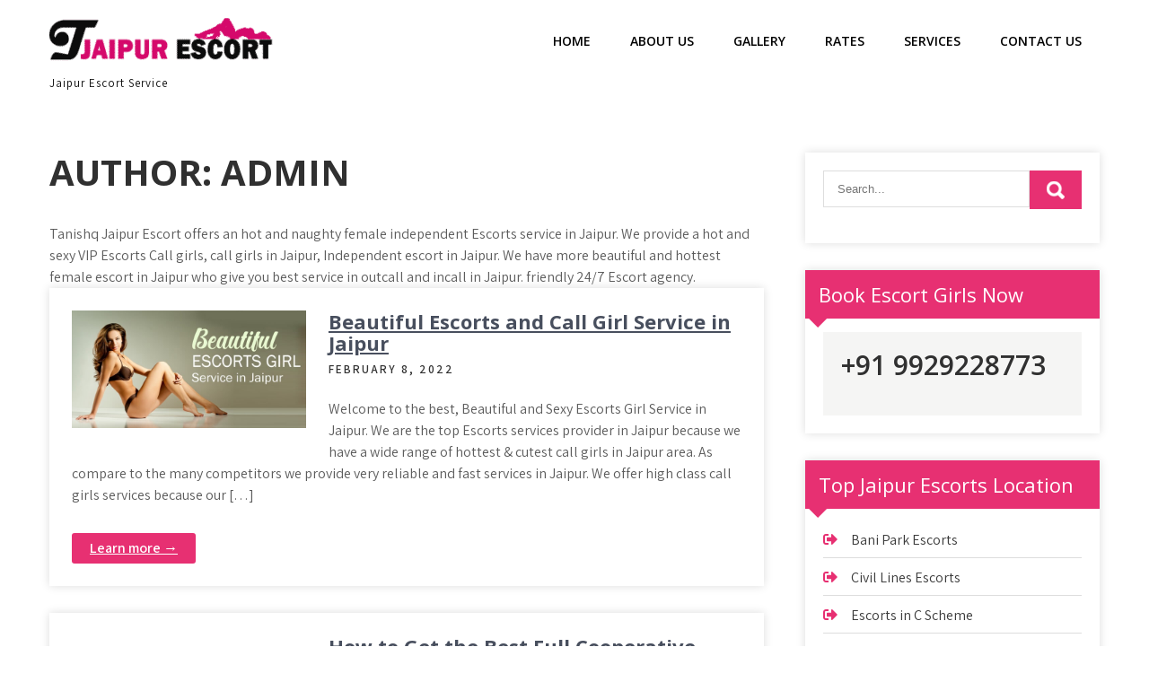

--- FILE ---
content_type: text/html; charset=UTF-8
request_url: https://www.tanishqjaipurescort.com/author/admin/
body_size: 10879
content:
<!DOCTYPE html>
<html lang="en-US">
<head>
<meta charset="UTF-8">
<meta name="viewport" content="width=device-width, initial-scale=1">
<link rel="profile" href="http://gmpg.org/xfn/11">
<meta name='robots' content='index, follow, max-image-preview:large, max-snippet:-1, max-video-preview:-1' />

	<!-- This site is optimized with the Yoast SEO plugin v19.6.1 - https://yoast.com/wordpress/plugins/seo/ -->
	<title>admin, Author at</title>
	<link rel="canonical" href="https://www.tanishqjaipurescort.com/author/admin/" />
	<meta property="og:locale" content="en_US" />
	<meta property="og:type" content="profile" />
	<meta property="og:title" content="admin, Author at" />
	<meta property="og:url" content="https://www.tanishqjaipurescort.com/author/admin/" />
	<meta property="og:image" content="https://secure.gravatar.com/avatar/dddcc4e35c56fdf68cc394d25c0f9a54?s=500&d=mm&r=g" />
	<meta name="twitter:card" content="summary_large_image" />
	<script type="application/ld+json" class="yoast-schema-graph">{"@context":"https://schema.org","@graph":[{"@type":"ProfilePage","@id":"https://www.tanishqjaipurescort.com/author/admin/","url":"https://www.tanishqjaipurescort.com/author/admin/","name":"admin, Author at","isPartOf":{"@id":"https://www.tanishqjaipurescort.com/#website"},"primaryImageOfPage":{"@id":"https://www.tanishqjaipurescort.com/author/admin/#primaryimage"},"image":{"@id":"https://www.tanishqjaipurescort.com/author/admin/#primaryimage"},"thumbnailUrl":"https://www.tanishqjaipurescort.com/wp-content/uploads/2022/02/escorts-girl-service-jaipur.jpg","breadcrumb":{"@id":"https://www.tanishqjaipurescort.com/author/admin/#breadcrumb"},"inLanguage":"en-US","potentialAction":[{"@type":"ReadAction","target":["https://www.tanishqjaipurescort.com/author/admin/"]}]},{"@type":"ImageObject","inLanguage":"en-US","@id":"https://www.tanishqjaipurescort.com/author/admin/#primaryimage","url":"https://www.tanishqjaipurescort.com/wp-content/uploads/2022/02/escorts-girl-service-jaipur.jpg","contentUrl":"https://www.tanishqjaipurescort.com/wp-content/uploads/2022/02/escorts-girl-service-jaipur.jpg","width":696,"height":350,"caption":"Escorts Service in Jaipur"},{"@type":"BreadcrumbList","@id":"https://www.tanishqjaipurescort.com/author/admin/#breadcrumb","itemListElement":[{"@type":"ListItem","position":1,"name":"Home","item":"https://www.tanishqjaipurescort.com/"},{"@type":"ListItem","position":2,"name":"Archives for admin"}]},{"@type":"WebSite","@id":"https://www.tanishqjaipurescort.com/#website","url":"https://www.tanishqjaipurescort.com/","name":"","description":"Jaipur Escort Service","potentialAction":[{"@type":"SearchAction","target":{"@type":"EntryPoint","urlTemplate":"https://www.tanishqjaipurescort.com/?s={search_term_string}"},"query-input":"required name=search_term_string"}],"inLanguage":"en-US"},{"@type":"Person","@id":"https://www.tanishqjaipurescort.com/#/schema/person/4ae3034454a5270562be03e6ec8827fc","name":"admin","image":{"@type":"ImageObject","inLanguage":"en-US","@id":"https://www.tanishqjaipurescort.com/#/schema/person/image/","url":"https://secure.gravatar.com/avatar/f83ca0195dd33a3b1c6950a3ad048af1be904cb7ccd46b2d360954ef85ebc011?s=96&d=mm&r=g","contentUrl":"https://secure.gravatar.com/avatar/f83ca0195dd33a3b1c6950a3ad048af1be904cb7ccd46b2d360954ef85ebc011?s=96&d=mm&r=g","caption":"admin"},"description":"Tanishq Jaipur Escort offers an hot and naughty female independent Escorts service in Jaipur. We provide a hot and sexy VIP Escorts Call girls, call girls in Jaipur, Independent escort in Jaipur. We have more beautiful and hottest female escort in Jaipur who give you best service in outcall and incall in Jaipur. friendly 24/7 Escort agency.","sameAs":["https://www.tanishqjaipurescort.com","https://www.facebook.com/tanvispajaipur/","https://www.instagram.com/tanishq_jaipur_models/","https://www.pinterest.com/TanishqJaipurServices/","https://twitter.com/https://twitter.com/tanishqjaipure1"],"mainEntityOfPage":{"@id":"https://www.tanishqjaipurescort.com/author/admin/"}}]}</script>
	<!-- / Yoast SEO plugin. -->


<link rel='dns-prefetch' href='//fonts.googleapis.com' />
<link rel="alternate" type="application/rss+xml" title=" &raquo; Feed" href="https://www.tanishqjaipurescort.com/feed/" />
<link rel="alternate" type="application/rss+xml" title=" &raquo; Comments Feed" href="https://www.tanishqjaipurescort.com/comments/feed/" />
<link rel="alternate" type="application/rss+xml" title=" &raquo; Posts by admin Feed" href="https://www.tanishqjaipurescort.com/author/admin/feed/" />
<style id='wp-img-auto-sizes-contain-inline-css' type='text/css'>
img:is([sizes=auto i],[sizes^="auto," i]){contain-intrinsic-size:3000px 1500px}
/*# sourceURL=wp-img-auto-sizes-contain-inline-css */
</style>
<style id='wp-emoji-styles-inline-css' type='text/css'>

	img.wp-smiley, img.emoji {
		display: inline !important;
		border: none !important;
		box-shadow: none !important;
		height: 1em !important;
		width: 1em !important;
		margin: 0 0.07em !important;
		vertical-align: -0.1em !important;
		background: none !important;
		padding: 0 !important;
	}
/*# sourceURL=wp-emoji-styles-inline-css */
</style>
<link rel='stylesheet' id='wp-block-library-css' href='https://www.tanishqjaipurescort.com/wp-includes/css/dist/block-library/style.min.css?ver=6.9' type='text/css' media='all' />
<style id='wp-block-heading-inline-css' type='text/css'>
h1:where(.wp-block-heading).has-background,h2:where(.wp-block-heading).has-background,h3:where(.wp-block-heading).has-background,h4:where(.wp-block-heading).has-background,h5:where(.wp-block-heading).has-background,h6:where(.wp-block-heading).has-background{padding:1.25em 2.375em}h1.has-text-align-left[style*=writing-mode]:where([style*=vertical-lr]),h1.has-text-align-right[style*=writing-mode]:where([style*=vertical-rl]),h2.has-text-align-left[style*=writing-mode]:where([style*=vertical-lr]),h2.has-text-align-right[style*=writing-mode]:where([style*=vertical-rl]),h3.has-text-align-left[style*=writing-mode]:where([style*=vertical-lr]),h3.has-text-align-right[style*=writing-mode]:where([style*=vertical-rl]),h4.has-text-align-left[style*=writing-mode]:where([style*=vertical-lr]),h4.has-text-align-right[style*=writing-mode]:where([style*=vertical-rl]),h5.has-text-align-left[style*=writing-mode]:where([style*=vertical-lr]),h5.has-text-align-right[style*=writing-mode]:where([style*=vertical-rl]),h6.has-text-align-left[style*=writing-mode]:where([style*=vertical-lr]),h6.has-text-align-right[style*=writing-mode]:where([style*=vertical-rl]){rotate:180deg}
/*# sourceURL=https://www.tanishqjaipurescort.com/wp-includes/blocks/heading/style.min.css */
</style>
<style id='wp-block-paragraph-inline-css' type='text/css'>
.is-small-text{font-size:.875em}.is-regular-text{font-size:1em}.is-large-text{font-size:2.25em}.is-larger-text{font-size:3em}.has-drop-cap:not(:focus):first-letter{float:left;font-size:8.4em;font-style:normal;font-weight:100;line-height:.68;margin:.05em .1em 0 0;text-transform:uppercase}body.rtl .has-drop-cap:not(:focus):first-letter{float:none;margin-left:.1em}p.has-drop-cap.has-background{overflow:hidden}:root :where(p.has-background){padding:1.25em 2.375em}:where(p.has-text-color:not(.has-link-color)) a{color:inherit}p.has-text-align-left[style*="writing-mode:vertical-lr"],p.has-text-align-right[style*="writing-mode:vertical-rl"]{rotate:180deg}
/*# sourceURL=https://www.tanishqjaipurescort.com/wp-includes/blocks/paragraph/style.min.css */
</style>
<style id='global-styles-inline-css' type='text/css'>
:root{--wp--preset--aspect-ratio--square: 1;--wp--preset--aspect-ratio--4-3: 4/3;--wp--preset--aspect-ratio--3-4: 3/4;--wp--preset--aspect-ratio--3-2: 3/2;--wp--preset--aspect-ratio--2-3: 2/3;--wp--preset--aspect-ratio--16-9: 16/9;--wp--preset--aspect-ratio--9-16: 9/16;--wp--preset--color--black: #000000;--wp--preset--color--cyan-bluish-gray: #abb8c3;--wp--preset--color--white: #ffffff;--wp--preset--color--pale-pink: #f78da7;--wp--preset--color--vivid-red: #cf2e2e;--wp--preset--color--luminous-vivid-orange: #ff6900;--wp--preset--color--luminous-vivid-amber: #fcb900;--wp--preset--color--light-green-cyan: #7bdcb5;--wp--preset--color--vivid-green-cyan: #00d084;--wp--preset--color--pale-cyan-blue: #8ed1fc;--wp--preset--color--vivid-cyan-blue: #0693e3;--wp--preset--color--vivid-purple: #9b51e0;--wp--preset--gradient--vivid-cyan-blue-to-vivid-purple: linear-gradient(135deg,rgb(6,147,227) 0%,rgb(155,81,224) 100%);--wp--preset--gradient--light-green-cyan-to-vivid-green-cyan: linear-gradient(135deg,rgb(122,220,180) 0%,rgb(0,208,130) 100%);--wp--preset--gradient--luminous-vivid-amber-to-luminous-vivid-orange: linear-gradient(135deg,rgb(252,185,0) 0%,rgb(255,105,0) 100%);--wp--preset--gradient--luminous-vivid-orange-to-vivid-red: linear-gradient(135deg,rgb(255,105,0) 0%,rgb(207,46,46) 100%);--wp--preset--gradient--very-light-gray-to-cyan-bluish-gray: linear-gradient(135deg,rgb(238,238,238) 0%,rgb(169,184,195) 100%);--wp--preset--gradient--cool-to-warm-spectrum: linear-gradient(135deg,rgb(74,234,220) 0%,rgb(151,120,209) 20%,rgb(207,42,186) 40%,rgb(238,44,130) 60%,rgb(251,105,98) 80%,rgb(254,248,76) 100%);--wp--preset--gradient--blush-light-purple: linear-gradient(135deg,rgb(255,206,236) 0%,rgb(152,150,240) 100%);--wp--preset--gradient--blush-bordeaux: linear-gradient(135deg,rgb(254,205,165) 0%,rgb(254,45,45) 50%,rgb(107,0,62) 100%);--wp--preset--gradient--luminous-dusk: linear-gradient(135deg,rgb(255,203,112) 0%,rgb(199,81,192) 50%,rgb(65,88,208) 100%);--wp--preset--gradient--pale-ocean: linear-gradient(135deg,rgb(255,245,203) 0%,rgb(182,227,212) 50%,rgb(51,167,181) 100%);--wp--preset--gradient--electric-grass: linear-gradient(135deg,rgb(202,248,128) 0%,rgb(113,206,126) 100%);--wp--preset--gradient--midnight: linear-gradient(135deg,rgb(2,3,129) 0%,rgb(40,116,252) 100%);--wp--preset--font-size--small: 13px;--wp--preset--font-size--medium: 20px;--wp--preset--font-size--large: 36px;--wp--preset--font-size--x-large: 42px;--wp--preset--spacing--20: 0.44rem;--wp--preset--spacing--30: 0.67rem;--wp--preset--spacing--40: 1rem;--wp--preset--spacing--50: 1.5rem;--wp--preset--spacing--60: 2.25rem;--wp--preset--spacing--70: 3.38rem;--wp--preset--spacing--80: 5.06rem;--wp--preset--shadow--natural: 6px 6px 9px rgba(0, 0, 0, 0.2);--wp--preset--shadow--deep: 12px 12px 50px rgba(0, 0, 0, 0.4);--wp--preset--shadow--sharp: 6px 6px 0px rgba(0, 0, 0, 0.2);--wp--preset--shadow--outlined: 6px 6px 0px -3px rgb(255, 255, 255), 6px 6px rgb(0, 0, 0);--wp--preset--shadow--crisp: 6px 6px 0px rgb(0, 0, 0);}:where(.is-layout-flex){gap: 0.5em;}:where(.is-layout-grid){gap: 0.5em;}body .is-layout-flex{display: flex;}.is-layout-flex{flex-wrap: wrap;align-items: center;}.is-layout-flex > :is(*, div){margin: 0;}body .is-layout-grid{display: grid;}.is-layout-grid > :is(*, div){margin: 0;}:where(.wp-block-columns.is-layout-flex){gap: 2em;}:where(.wp-block-columns.is-layout-grid){gap: 2em;}:where(.wp-block-post-template.is-layout-flex){gap: 1.25em;}:where(.wp-block-post-template.is-layout-grid){gap: 1.25em;}.has-black-color{color: var(--wp--preset--color--black) !important;}.has-cyan-bluish-gray-color{color: var(--wp--preset--color--cyan-bluish-gray) !important;}.has-white-color{color: var(--wp--preset--color--white) !important;}.has-pale-pink-color{color: var(--wp--preset--color--pale-pink) !important;}.has-vivid-red-color{color: var(--wp--preset--color--vivid-red) !important;}.has-luminous-vivid-orange-color{color: var(--wp--preset--color--luminous-vivid-orange) !important;}.has-luminous-vivid-amber-color{color: var(--wp--preset--color--luminous-vivid-amber) !important;}.has-light-green-cyan-color{color: var(--wp--preset--color--light-green-cyan) !important;}.has-vivid-green-cyan-color{color: var(--wp--preset--color--vivid-green-cyan) !important;}.has-pale-cyan-blue-color{color: var(--wp--preset--color--pale-cyan-blue) !important;}.has-vivid-cyan-blue-color{color: var(--wp--preset--color--vivid-cyan-blue) !important;}.has-vivid-purple-color{color: var(--wp--preset--color--vivid-purple) !important;}.has-black-background-color{background-color: var(--wp--preset--color--black) !important;}.has-cyan-bluish-gray-background-color{background-color: var(--wp--preset--color--cyan-bluish-gray) !important;}.has-white-background-color{background-color: var(--wp--preset--color--white) !important;}.has-pale-pink-background-color{background-color: var(--wp--preset--color--pale-pink) !important;}.has-vivid-red-background-color{background-color: var(--wp--preset--color--vivid-red) !important;}.has-luminous-vivid-orange-background-color{background-color: var(--wp--preset--color--luminous-vivid-orange) !important;}.has-luminous-vivid-amber-background-color{background-color: var(--wp--preset--color--luminous-vivid-amber) !important;}.has-light-green-cyan-background-color{background-color: var(--wp--preset--color--light-green-cyan) !important;}.has-vivid-green-cyan-background-color{background-color: var(--wp--preset--color--vivid-green-cyan) !important;}.has-pale-cyan-blue-background-color{background-color: var(--wp--preset--color--pale-cyan-blue) !important;}.has-vivid-cyan-blue-background-color{background-color: var(--wp--preset--color--vivid-cyan-blue) !important;}.has-vivid-purple-background-color{background-color: var(--wp--preset--color--vivid-purple) !important;}.has-black-border-color{border-color: var(--wp--preset--color--black) !important;}.has-cyan-bluish-gray-border-color{border-color: var(--wp--preset--color--cyan-bluish-gray) !important;}.has-white-border-color{border-color: var(--wp--preset--color--white) !important;}.has-pale-pink-border-color{border-color: var(--wp--preset--color--pale-pink) !important;}.has-vivid-red-border-color{border-color: var(--wp--preset--color--vivid-red) !important;}.has-luminous-vivid-orange-border-color{border-color: var(--wp--preset--color--luminous-vivid-orange) !important;}.has-luminous-vivid-amber-border-color{border-color: var(--wp--preset--color--luminous-vivid-amber) !important;}.has-light-green-cyan-border-color{border-color: var(--wp--preset--color--light-green-cyan) !important;}.has-vivid-green-cyan-border-color{border-color: var(--wp--preset--color--vivid-green-cyan) !important;}.has-pale-cyan-blue-border-color{border-color: var(--wp--preset--color--pale-cyan-blue) !important;}.has-vivid-cyan-blue-border-color{border-color: var(--wp--preset--color--vivid-cyan-blue) !important;}.has-vivid-purple-border-color{border-color: var(--wp--preset--color--vivid-purple) !important;}.has-vivid-cyan-blue-to-vivid-purple-gradient-background{background: var(--wp--preset--gradient--vivid-cyan-blue-to-vivid-purple) !important;}.has-light-green-cyan-to-vivid-green-cyan-gradient-background{background: var(--wp--preset--gradient--light-green-cyan-to-vivid-green-cyan) !important;}.has-luminous-vivid-amber-to-luminous-vivid-orange-gradient-background{background: var(--wp--preset--gradient--luminous-vivid-amber-to-luminous-vivid-orange) !important;}.has-luminous-vivid-orange-to-vivid-red-gradient-background{background: var(--wp--preset--gradient--luminous-vivid-orange-to-vivid-red) !important;}.has-very-light-gray-to-cyan-bluish-gray-gradient-background{background: var(--wp--preset--gradient--very-light-gray-to-cyan-bluish-gray) !important;}.has-cool-to-warm-spectrum-gradient-background{background: var(--wp--preset--gradient--cool-to-warm-spectrum) !important;}.has-blush-light-purple-gradient-background{background: var(--wp--preset--gradient--blush-light-purple) !important;}.has-blush-bordeaux-gradient-background{background: var(--wp--preset--gradient--blush-bordeaux) !important;}.has-luminous-dusk-gradient-background{background: var(--wp--preset--gradient--luminous-dusk) !important;}.has-pale-ocean-gradient-background{background: var(--wp--preset--gradient--pale-ocean) !important;}.has-electric-grass-gradient-background{background: var(--wp--preset--gradient--electric-grass) !important;}.has-midnight-gradient-background{background: var(--wp--preset--gradient--midnight) !important;}.has-small-font-size{font-size: var(--wp--preset--font-size--small) !important;}.has-medium-font-size{font-size: var(--wp--preset--font-size--medium) !important;}.has-large-font-size{font-size: var(--wp--preset--font-size--large) !important;}.has-x-large-font-size{font-size: var(--wp--preset--font-size--x-large) !important;}
/*# sourceURL=global-styles-inline-css */
</style>

<style id='classic-theme-styles-inline-css' type='text/css'>
/*! This file is auto-generated */
.wp-block-button__link{color:#fff;background-color:#32373c;border-radius:9999px;box-shadow:none;text-decoration:none;padding:calc(.667em + 2px) calc(1.333em + 2px);font-size:1.125em}.wp-block-file__button{background:#32373c;color:#fff;text-decoration:none}
/*# sourceURL=/wp-includes/css/classic-themes.min.css */
</style>
<link rel='stylesheet' id='searchterms-admin-plugin-styles-css' href='https://www.tanishqjaipurescort.com/wp-content/plugins/seo-searchterms-admin/css/public.css?ver=0.1.0' type='text/css' media='all' />
<link rel='stylesheet' id='classy-lite-font-css' href='//fonts.googleapis.com/css?family=Assistant%3A300%2C400%2C600%7COpen+Sans%3A400%2C600%2C700%2C800&#038;ver=6.9' type='text/css' media='all' />
<link rel='stylesheet' id='classy-lite-basic-style-css' href='https://www.tanishqjaipurescort.com/wp-content/themes/classy-lite/style.css?ver=6.9' type='text/css' media='all' />
<link rel='stylesheet' id='nivo-slider-css' href='https://www.tanishqjaipurescort.com/wp-content/themes/classy-lite/css/nivo-slider.css?ver=6.9' type='text/css' media='all' />
<link rel='stylesheet' id='fontawesome-all-style-css' href='https://www.tanishqjaipurescort.com/wp-content/themes/classy-lite/fontsawesome/css/fontawesome-all.css?ver=6.9' type='text/css' media='all' />
<link rel='stylesheet' id='classy-lite-responsive-css' href='https://www.tanishqjaipurescort.com/wp-content/themes/classy-lite/css/responsive.css?ver=6.9' type='text/css' media='all' />
<link rel='stylesheet' id='hover-min-css' href='https://www.tanishqjaipurescort.com/wp-content/themes/classy-lite/css/hover-min.css?ver=6.9' type='text/css' media='all' />
<script type="text/javascript" src="https://www.tanishqjaipurescort.com/wp-includes/js/jquery/jquery.min.js?ver=3.7.1" id="jquery-core-js"></script>
<script type="text/javascript" src="https://www.tanishqjaipurescort.com/wp-includes/js/jquery/jquery-migrate.min.js?ver=3.4.1" id="jquery-migrate-js"></script>
<script type="text/javascript" src="https://www.tanishqjaipurescort.com/wp-content/plugins/seo-searchterms-admin/js/public.js?ver=0.1.0" id="searchterms-admin-plugin-script-js"></script>
<script type="text/javascript" src="https://www.tanishqjaipurescort.com/wp-content/themes/classy-lite/js/jquery.nivo.slider.js?ver=6.9" id="jquery-nivo-slider-js"></script>
<script type="text/javascript" src="https://www.tanishqjaipurescort.com/wp-content/themes/classy-lite/js/editable.js?ver=6.9" id="classy-lite-editable-js"></script>
<link rel="https://api.w.org/" href="https://www.tanishqjaipurescort.com/wp-json/" /><link rel="alternate" title="JSON" type="application/json" href="https://www.tanishqjaipurescort.com/wp-json/wp/v2/users/1" /><link rel="EditURI" type="application/rsd+xml" title="RSD" href="https://www.tanishqjaipurescort.com/xmlrpc.php?rsd" />
<meta name="generator" content="WordPress 6.9" />
	<style type="text/css"> 					
        a, .recentpost_listing h2 a:hover,
        #sidebar ul li a:hover,	
		.site_navigation ul li a:hover, 
	    .site_navigation ul li.current-menu-item a,
	    .site_navigation ul li.current-menu-parent a.parent,
	    .site_navigation ul li.current-menu-item ul.sub-menu li a:hover,				
        .recentpost_listing h3 a:hover,       
		.footer_socialicons a:hover,       						
        .postmeta a:hover,		
        .button:hover,			
		.services_3_column:hover h3 a,
		.welcome_content_column h3 span       				
            { color:#e73072;}					 
            
        .pagination ul li .current, .pagination ul li a:hover, 
        #commentform input#submit:hover,		
        .nivo-controlNav a.active,				
        .learnmore,
		a.blogreadmore,
		.welcome_content_column .btnstyle1,		
		.nivo-caption .slide_morebtn,													
        #sidebar .search-form input.search-submit,				
        .wpcf7 input[type='submit'],				
        nav.pagination .page-numbers.current,
        .toggle a	
            { background-color:#e73072;}
			
		.nivo-caption .slide_morebtn:hover,		
		.tagcloud a:hover,
		.footer_socialicons a:hover,
		.welcome_content_column p,		
		blockquote	        
            { border-color:#e73072;}	
			
		button:focus,
		input[type="button"]:focus,
		input[type="text"]:focus,
		input[type="email"]:focus,
		input[type="reset"]:focus,
		input[type="submit"]:focus,
		input[type="url"]:focus,
		input[type="password"]:focus,
		input[type="search"]:focus,
		input[type="number"]:focus,
		input[type="date"]:focus,
		input[type="month"]:focus,
		input[type="tel"]:focus,
		input[type="range"]:focus,
		input[type="week"]:focus,
		input[type="datetime"]:focus,
		input[type="time"]:focus,
		input[type="datetime-local"]:focus,
		input[type="color"]:focus,
		textarea:focus,
		#site_layout a:focus        
            { outline:thin solid #e73072;}		
			
         	
    </style> 
	<style type="text/css">
			.site-header{
			background: url() no-repeat;
			background-position: center top;
		}
		.logo h1 a { color:#e73072;}
		
	</style>
    
    <link rel="icon" href="https://www.tanishqjaipurescort.com/wp-content/uploads/2021/02/favicon.ico" sizes="32x32" />
<link rel="icon" href="https://www.tanishqjaipurescort.com/wp-content/uploads/2021/02/favicon.ico" sizes="192x192" />
<link rel="apple-touch-icon" href="https://www.tanishqjaipurescort.com/wp-content/uploads/2021/02/favicon.ico" />
<meta name="msapplication-TileImage" content="https://www.tanishqjaipurescort.com/wp-content/uploads/2021/02/favicon.ico" />
</head>
<body class="archive author author-admin author-1 wp-custom-logo wp-embed-responsive wp-theme-classy-lite group-blog elementor-default elementor-kit-659">
<a class="skip-link screen-reader-text" href="#classy_content_holder">
Skip to content</a>
<div id="site_layout" >

<div class="site-header siteinner"> 
  <div class="container"> 
     <div class="logo">
        <a href="https://www.tanishqjaipurescort.com/" class="custom-logo-link" rel="home"><img width="250" height="59" src="https://www.tanishqjaipurescort.com/wp-content/uploads/2021/02/cropped-tanishq-jaipur-escort.png" class="custom-logo" alt="" decoding="async" /></a>           <h1><a href="https://www.tanishqjaipurescort.com/" rel="home"></a></h1>
                            <p>Jaipur Escort Service</p>
                  </div><!-- logo -->
        
      <div class="site_hdr_right">
       <div class="toggle">
         <a class="toggleMenu" href="#">Menu</a>
       </div><!-- toggle --> 
         <div class="site_navigation">                   
            <div class="menu-menu-1-container"><ul id="menu-menu-1" class="menu"><li id="menu-item-301" class="menu-item menu-item-type-custom menu-item-object-custom menu-item-home menu-item-301"><a href="http://www.tanishqjaipurescort.com/">Home</a></li>
<li id="menu-item-622" class="menu-item menu-item-type-post_type menu-item-object-page menu-item-622"><a href="https://www.tanishqjaipurescort.com/about-us/">About Us</a></li>
<li id="menu-item-623" class="menu-item menu-item-type-post_type menu-item-object-page menu-item-623"><a href="https://www.tanishqjaipurescort.com/jaipur-escorts-gallery/">Gallery</a></li>
<li id="menu-item-624" class="menu-item menu-item-type-post_type menu-item-object-page menu-item-624"><a href="https://www.tanishqjaipurescort.com/rates/">Rates</a></li>
<li id="menu-item-625" class="menu-item menu-item-type-post_type menu-item-object-page menu-item-625"><a href="https://www.tanishqjaipurescort.com/jaipur-escort-service/">Services</a></li>
<li id="menu-item-626" class="menu-item menu-item-type-post_type menu-item-object-page menu-item-626"><a href="https://www.tanishqjaipurescort.com/contact-us/">Contact Us</a></li>
</ul></div>         </div><!--.site_navigation -->
        </div><!--.site_hdr_right -->
      <div class="clear"></div>  
  </div><!-- .container -->   
  </div><!--.site-header --> 
  
       
        

<div class="container">
     <div id="classy_content_holder">
        <section class="classy_content_box">
			                <header class="page-header">
                     <h1 class="entry-title">Author: <span>admin</span></h1><div class="taxonomy-description">Tanishq Jaipur Escort offers an hot and naughty female independent Escorts service in Jaipur. We provide a hot and sexy VIP Escorts Call girls, call girls in Jaipur, Independent escort in Jaipur. We have more beautiful and hottest female escort in Jaipur who give you best service in outcall and incall in Jaipur. friendly 24/7 Escort agency.</div> 
                </header><!-- .page-header -->
				<div class="defaultpost_lyout">
					                                             <div class="recentpost_listing">
    <article id="post-777" class="post-777 post type-post status-publish format-standard has-post-thumbnail hentry category-escorts-in-jaipur tag-best-escort-service tag-call-girl-in-jaipur tag-escorts-jaipur tag-independent tag-jaipur-escort">        
         			<div class="post-thumb">
            <a href="https://www.tanishqjaipurescort.com/beautiful-escorts-girl-service-in-jaipur/"><img width="696" height="350" src="https://www.tanishqjaipurescort.com/wp-content/uploads/2022/02/escorts-girl-service-jaipur.jpg" class="attachment-post-thumbnail size-post-thumbnail wp-post-image" alt="Jaipur Escorts Girl Service Call girls" decoding="async" fetchpriority="high" srcset="https://www.tanishqjaipurescort.com/wp-content/uploads/2022/02/escorts-girl-service-jaipur.jpg 696w, https://www.tanishqjaipurescort.com/wp-content/uploads/2022/02/escorts-girl-service-jaipur-300x151.jpg 300w" sizes="(max-width: 696px) 100vw, 696px" /></a>
			</div>
		 
        
        <header class="entry-header">           
            <h3><a href="https://www.tanishqjaipurescort.com/beautiful-escorts-girl-service-in-jaipur/" rel="bookmark">Beautiful Escorts and Call Girl Service in Jaipur</a></h3>
                            <div class="postmeta">
                    <div class="post-date">February 8, 2022</div><!-- post-date --> 
                                                                         
                </div><!-- postmeta -->
                    </header><!-- .entry-header -->
          
                <div class="entry-summary">
           	<p>Welcome to the best, Beautiful and Sexy Escorts Girl Service in Jaipur. We are the top Escorts services provider in Jaipur because we have a wide range of hottest &amp; cutest call girls in Jaipur area. As compare to the many competitors we provide very reliable and fast services in Jaipur. We offer high class call girls services because our [&hellip;]</p>
            <a class="blogreadmore" href="https://www.tanishqjaipurescort.com/beautiful-escorts-girl-service-in-jaipur/">Learn more &rarr;</a>         
        </div><!-- .entry-summary -->
                <div class="clear"></div>
    </article><!-- #post-## -->
</div><!-- .recentpost_listing-->                                             <div class="recentpost_listing">
    <article id="post-619" class="post-619 post type-post status-publish format-standard has-post-thumbnail hentry category-escorts-in-jaipur tag-call-girl-in-jaipur tag-cooperative-escort-girls tag-escorts-jaipur tag-jaipur-escort">        
         			<div class="post-thumb">
            <a href="https://www.tanishqjaipurescort.com/cooperative-escort-girls-in-jaipur/"></a>
			</div>
		 
        
        <header class="entry-header">           
            <h3><a href="https://www.tanishqjaipurescort.com/cooperative-escort-girls-in-jaipur/" rel="bookmark">How to Get the Best Full Cooperative Escorts Girl in Jaipur</a></h3>
                            <div class="postmeta">
                    <div class="post-date">September 7, 2019</div><!-- post-date --> 
                                                                         
                </div><!-- postmeta -->
                    </header><!-- .entry-header -->
          
                <div class="entry-summary">
           	<p>Nowadays Escorts Service in Jaipur have gained the recognition of professional services all over the world. There are endless numbers of people who want to have a great time with the company of beautiful escorts in Jaipur. While in a vacation many people want to have a memorable time with exotic Jaipur escorts. Many people visit to many vacation destinations [&hellip;]</p>
            <a class="blogreadmore" href="https://www.tanishqjaipurescort.com/cooperative-escort-girls-in-jaipur/">Learn more &rarr;</a>         
        </div><!-- .entry-summary -->
                <div class="clear"></div>
    </article><!-- #post-## -->
</div><!-- .recentpost_listing-->                                             <div class="recentpost_listing">
    <article id="post-153" class="post-153 post type-post status-publish format-standard has-post-thumbnail hentry category-escorts-in-jaipur tag-high-class-girls tag-jaipur-escort">        
         			<div class="post-thumb">
            <a href="https://www.tanishqjaipurescort.com/why-hire-high-class-escort-jaipur/"></a>
			</div>
		 
        
        <header class="entry-header">           
            <h3><a href="https://www.tanishqjaipurescort.com/why-hire-high-class-escort-jaipur/" rel="bookmark">Why Hire High Class Escort Jaipur Online</a></h3>
                            <div class="postmeta">
                    <div class="post-date">August 28, 2019</div><!-- post-date --> 
                                                                         
                </div><!-- postmeta -->
                    </header><!-- .entry-header -->
          
                <div class="entry-summary">
           	<p>There is nothing to be ashamed of when it comes to hiring a personal escort to give you company or sexual pleasures. Whatever your reason for hiring an escort, you shouldn’t be ashamed of getting one. You will be amazed to discover that most individuals hire escorts from time to time so as to bring some sort of excitement in [&hellip;]</p>
            <a class="blogreadmore" href="https://www.tanishqjaipurescort.com/why-hire-high-class-escort-jaipur/">Learn more &rarr;</a>         
        </div><!-- .entry-summary -->
                <div class="clear"></div>
    </article><!-- #post-## -->
</div><!-- .recentpost_listing-->                                             <div class="recentpost_listing">
    <article id="post-562" class="post-562 post type-post status-publish format-standard has-post-thumbnail hentry category-escorts-in-jaipur tag-best-escort-service tag-call-girls tag-escorts-jaipur tag-jaipur-escort">        
         			<div class="post-thumb">
            <a href="https://www.tanishqjaipurescort.com/escorts-service-in-jaipur/"></a>
			</div>
		 
        
        <header class="entry-header">           
            <h3><a href="https://www.tanishqjaipurescort.com/escorts-service-in-jaipur/" rel="bookmark">Where can I find Best Escorts Service in Jaipur?</a></h3>
                            <div class="postmeta">
                    <div class="post-date">August 1, 2019</div><!-- post-date --> 
                                                                         
                </div><!-- postmeta -->
                    </header><!-- .entry-header -->
          
                <div class="entry-summary">
           	<p>Across the world you will hardly find men who are not interested in Escorts Service in Jaipur and their appearances. Some men have the desire to remain in regular contact with gorgeous escorts in Jaipur as they find it mentally satisfactory and most of the time physically too. Although every man wants beautiful Jaipur escorts, it is not actually possible [&hellip;]</p>
            <a class="blogreadmore" href="https://www.tanishqjaipurescort.com/escorts-service-in-jaipur/">Learn more &rarr;</a>         
        </div><!-- .entry-summary -->
                <div class="clear"></div>
    </article><!-- #post-## -->
</div><!-- .recentpost_listing-->                                             <div class="recentpost_listing">
    <article id="post-176" class="post-176 post type-post status-publish format-standard has-post-thumbnail hentry category-escorts-in-jaipur tag-call-girls tag-jaipur-escort tag-vip-escorts">        
         			<div class="post-thumb">
            <a href="https://www.tanishqjaipurescort.com/everyday-fun-with-young-vip-call-girls-in-jaipur/"></a>
			</div>
		 
        
        <header class="entry-header">           
            <h3><a href="https://www.tanishqjaipurescort.com/everyday-fun-with-young-vip-call-girls-in-jaipur/" rel="bookmark">Everyday Fun with Young VIP Call Girls in Jaipur</a></h3>
                            <div class="postmeta">
                    <div class="post-date">November 28, 2018</div><!-- post-date --> 
                                                                         
                </div><!-- postmeta -->
                    </header><!-- .entry-header -->
          
                <div class="entry-summary">
           	<p>Jaipur is one of the wonderful cities in the world with several sorts of adult entertainment including Nude Full body massage, Night parties, bar dance and many more. But it’s also a destination for anybody who is looking for adult real entertainment, and wants something different then you can try Top high profile College call girls at Tanishq Jaipur Escort [&hellip;]</p>
            <a class="blogreadmore" href="https://www.tanishqjaipurescort.com/everyday-fun-with-young-vip-call-girls-in-jaipur/">Learn more &rarr;</a>         
        </div><!-- .entry-summary -->
                <div class="clear"></div>
    </article><!-- #post-## -->
</div><!-- .recentpost_listing-->                                             <div class="recentpost_listing">
    <article id="post-158" class="post-158 post type-post status-publish format-standard has-post-thumbnail hentry category-escorts-in-jaipur tag-call-girls tag-independent tag-jaipur-escort">        
         			<div class="post-thumb">
            <a href="https://www.tanishqjaipurescort.com/independent-escort-services-in-jaipur/"></a>
			</div>
		 
        
        <header class="entry-header">           
            <h3><a href="https://www.tanishqjaipurescort.com/independent-escort-services-in-jaipur/" rel="bookmark">Affordable Independent Escort Services in Jaipur at Low Prices</a></h3>
                            <div class="postmeta">
                    <div class="post-date">November 13, 2018</div><!-- post-date --> 
                                                                         
                </div><!-- postmeta -->
                    </header><!-- .entry-header -->
          
                <div class="entry-summary">
           	<p>There is only one place that will satisfy all your sexual desires like you deserve. The women are not only beautiful and sexy but they will also make you feel so good that you will not want to leave their side. If you are wondering what this place is, then wonder no more. Tanishq Jaipur Escort offers different call girls [&hellip;]</p>
            <a class="blogreadmore" href="https://www.tanishqjaipurescort.com/independent-escort-services-in-jaipur/">Learn more &rarr;</a>         
        </div><!-- .entry-summary -->
                <div class="clear"></div>
    </article><!-- #post-## -->
</div><!-- .recentpost_listing-->                                             <div class="recentpost_listing">
    <article id="post-44" class="post-44 post type-post status-publish format-standard has-post-thumbnail hentry category-escorts-in-jaipur tag-call-girls tag-jaipur-escort tag-vip-models">        
         			<div class="post-thumb">
            <a href="https://www.tanishqjaipurescort.com/jaipur-independent-escort-jaipur-escorts/"></a>
			</div>
		 
        
        <header class="entry-header">           
            <h3><a href="https://www.tanishqjaipurescort.com/jaipur-independent-escort-jaipur-escorts/" rel="bookmark">Jaipur Escorts: Unlimited Fun with Independent Escorts Girls</a></h3>
                            <div class="postmeta">
                    <div class="post-date">August 15, 2018</div><!-- post-date --> 
                                                                         
                </div><!-- postmeta -->
                    </header><!-- .entry-header -->
          
                <div class="entry-summary">
           	<p>Nowadays, Jaipur is a place which can have unlimited fun if you got the right company. You can anticipate high-quality escorts available in this country today. Perhaps you are thinking that these elegant angels only offer limited fun. But actually, you are wrong. As a matter of fact, there are some escorts in Jaipur who can provide you superior and [&hellip;]</p>
            <a class="blogreadmore" href="https://www.tanishqjaipurescort.com/jaipur-independent-escort-jaipur-escorts/">Learn more &rarr;</a>         
        </div><!-- .entry-summary -->
                <div class="clear"></div>
    </article><!-- #post-## -->
</div><!-- .recentpost_listing-->                                       
                </div>
                                    </section>
       <div id="sidebar">    
    <aside id="search-2" class="widget widget_search"><form role="search" method="get" class="search-form" action="https://www.tanishqjaipurescort.com/">
	<label>
		<input type="search" class="search-field" placeholder="Search..." value="" name="s">
	</label>
	<input type="submit" class="search-submit" value="Search">
</form>
</aside><aside id="text-2" class="widget widget_text"><h3 class="widget-title">Book Escort Girls Now</h3>			<div class="textwidget"><h3>+91 9929228773</h3>
</div>
		</aside><aside id="nav_menu-2" class="widget widget_nav_menu"><h3 class="widget-title">Top Jaipur Escorts Location</h3><div class="menu-city-menu-container"><ul id="menu-city-menu" class="menu"><li id="menu-item-637" class="menu-item menu-item-type-post_type menu-item-object-page menu-item-637"><a href="https://www.tanishqjaipurescort.com/bani-park-escorts/">Bani Park Escorts</a></li>
<li id="menu-item-640" class="menu-item menu-item-type-post_type menu-item-object-page menu-item-640"><a href="https://www.tanishqjaipurescort.com/civil-lines-escorts/">Civil Lines Escorts</a></li>
<li id="menu-item-634" class="menu-item menu-item-type-post_type menu-item-object-page menu-item-634"><a href="https://www.tanishqjaipurescort.com/escorts-in-c-scheme/">Escorts in C Scheme</a></li>
<li id="menu-item-635" class="menu-item menu-item-type-post_type menu-item-object-page menu-item-635"><a href="https://www.tanishqjaipurescort.com/durgapura-escorts/">Durgapura Escorts</a></li>
<li id="menu-item-643" class="menu-item menu-item-type-post_type menu-item-object-page menu-item-643"><a href="https://www.tanishqjaipurescort.com/gopalpura-escorts/">Gopalpura Escorts</a></li>
<li id="menu-item-641" class="menu-item menu-item-type-post_type menu-item-object-page menu-item-641"><a href="https://www.tanishqjaipurescort.com/jagatpura-escorts/">Jagatpura Escorts</a></li>
<li id="menu-item-633" class="menu-item menu-item-type-post_type menu-item-object-page menu-item-633"><a href="https://www.tanishqjaipurescort.com/malviya-nagar-escorts/">Malviya Nagar Escorts</a></li>
<li id="menu-item-638" class="menu-item menu-item-type-post_type menu-item-object-page menu-item-638"><a href="https://www.tanishqjaipurescort.com/mansarovar-call-girls/">Call Girls in Mansarovar</a></li>
<li id="menu-item-632" class="menu-item menu-item-type-post_type menu-item-object-page menu-item-632"><a href="https://www.tanishqjaipurescort.com/raja-park-escorts/">Raja Park Escorts</a></li>
<li id="menu-item-636" class="menu-item menu-item-type-post_type menu-item-object-page menu-item-636"><a href="https://www.tanishqjaipurescort.com/tonk-road-escorts-services/">Escorts in Tonk Road</a></li>
<li id="menu-item-631" class="menu-item menu-item-type-post_type menu-item-object-page menu-item-631"><a href="https://www.tanishqjaipurescort.com/vidhyadhar-nagar-escorts/">Vidhyadhar Nagar Escorts</a></li>
<li id="menu-item-639" class="menu-item menu-item-type-post_type menu-item-object-page menu-item-639"><a href="https://www.tanishqjaipurescort.com/vaishali-nagar-jaipur-escorts/">Vaishali Nagar Jaipur Escorts</a></li>
</ul></div></aside><aside id="nav_menu-3" class="widget widget_nav_menu"><h3 class="widget-title">Jaipur Escorts Service</h3><div class="menu-page-menu-container"><ul id="menu-page-menu" class="menu"><li id="menu-item-629" class="menu-item menu-item-type-post_type menu-item-object-page menu-item-629"><a href="https://www.tanishqjaipurescort.com/jaipur-escorts/">Jaipur Escort</a></li>
<li id="menu-item-630" class="menu-item menu-item-type-post_type menu-item-object-page menu-item-630"><a href="https://www.tanishqjaipurescort.com/independent-call-girls/">Independent Escorts in Jaipur</a></li>
<li id="menu-item-627" class="menu-item menu-item-type-post_type menu-item-object-page menu-item-627"><a href="https://www.tanishqjaipurescort.com/college-girls-escorts/">High College Girls Escorts</a></li>
<li id="menu-item-628" class="menu-item menu-item-type-post_type menu-item-object-page menu-item-628"><a href="https://www.tanishqjaipurescort.com/full-body-massage/">Full Body Massage in Jaipur</a></li>
<li id="menu-item-642" class="menu-item menu-item-type-post_type menu-item-object-page menu-item-642"><a href="https://www.tanishqjaipurescort.com/vip-escorts-in-jaipur/">VIP Escorts in Jaipur</a></li>
<li id="menu-item-644" class="menu-item menu-item-type-post_type menu-item-object-page menu-item-644"><a href="https://www.tanishqjaipurescort.com/housewife-jaipur-escorts/">Housewife Jaipur Escorts</a></li>
<li id="menu-item-645" class="menu-item menu-item-type-post_type menu-item-object-page menu-item-645"><a href="https://www.tanishqjaipurescort.com/air-hostess-jaipur-escorts/">Air-Hostess Jaipur Escorts</a></li>
</ul></div></aside>
		<aside id="recent-posts-2" class="widget widget_recent_entries">
		<h3 class="widget-title">Recent Posts</h3>
		<ul>
											<li>
					<a href="https://www.tanishqjaipurescort.com/d-contraction-dernier-chemin-de-fer-l-int-rieur-de-la-france-gagnez-gros-aujourd-hui/">Décontraction Dernier Chemin De Fer  à l’intérieur de la France Gagnez Gros Aujourd’hui</a>
									</li>
											<li>
					<a href="https://www.tanishqjaipurescort.com/starcasino-sport-de-beste-weddenschappen-voor-nederlandse-gokkers/">Starcasino sport: De beste weddenschappen voor Nederlandse gokkers</a>
									</li>
											<li>
					<a href="https://www.tanishqjaipurescort.com/tabulariser-jeux-et-habiter-marchand-alternative-territoire-fran-ais-tournez-pour-gagner/">Tabulariser Jeux Et Habiter Marchand Alternative — territoire français Tournez Pour Gagner</a>
									</li>
											<li>
					<a href="https://www.tanishqjaipurescort.com/dompel-jezelf-onder-in-rollenspellen-geen-storting-nl-verzamel-bonus/">Dompel Jezelf Onder In Rollenspellen Geen Storting ◦ NL Verzamel Bonus</a>
									</li>
											<li>
					<a href="https://www.tanishqjaipurescort.com/incarnent-en-ligne-emplacement-dextension-propre-territoire-fran-ais-jouez-maintenant/">Incarnent En Ligne Emplacement Dextension Propre · territoire français Jouez Maintenant</a>
									</li>
					</ul>

		</aside><aside id="categories-2" class="widget widget_categories"><h3 class="widget-title">Categories</h3>
			<ul>
					<li class="cat-item cat-item-4"><a href="https://www.tanishqjaipurescort.com/category/escorts-in-jaipur/">Escorts in Jaipur</a>
</li>
	<li class="cat-item cat-item-1"><a href="https://www.tanishqjaipurescort.com/category/uncategorized/">Uncategorized</a>
</li>
			</ul>

			</aside>	
</div><!-- sidebar -->       
        <div class="clear"></div>
    </div><!-- site-aligner -->
</div><!-- container -->
	

<div class="footer-wrapper"> 
        <div class="footer-copyright"> 
            <div class="container">
                <div class="powerby">
				 © 2022 TanishqJaipurEscort.com. All rights reserved             
                </div>
                
               
                        	
               
                <div class="clear"></div>
                
                
               
                
                
             </div><!--end .container-->             
        </div><!--end .footer-copyright-->  
                     
     </div><!--end #footer-wrapper-->
</div><!--#end site_layout-->

<script type="speculationrules">
{"prefetch":[{"source":"document","where":{"and":[{"href_matches":"/*"},{"not":{"href_matches":["/wp-*.php","/wp-admin/*","/wp-content/uploads/*","/wp-content/*","/wp-content/plugins/*","/wp-content/themes/classy-lite/*","/*\\?(.+)"]}},{"not":{"selector_matches":"a[rel~=\"nofollow\"]"}},{"not":{"selector_matches":".no-prefetch, .no-prefetch a"}}]},"eagerness":"conservative"}]}
</script>
	<script>
	/(trident|msie)/i.test(navigator.userAgent)&&document.getElementById&&window.addEventListener&&window.addEventListener("hashchange",function(){var t,e=location.hash.substring(1);/^[A-z0-9_-]+$/.test(e)&&(t=document.getElementById(e))&&(/^(?:a|select|input|button|textarea)$/i.test(t.tagName)||(t.tabIndex=-1),t.focus())},!1);
	</script>
	<script id="wp-emoji-settings" type="application/json">
{"baseUrl":"https://s.w.org/images/core/emoji/17.0.2/72x72/","ext":".png","svgUrl":"https://s.w.org/images/core/emoji/17.0.2/svg/","svgExt":".svg","source":{"concatemoji":"https://www.tanishqjaipurescort.com/wp-includes/js/wp-emoji-release.min.js?ver=6.9"}}
</script>
<script type="module">
/* <![CDATA[ */
/*! This file is auto-generated */
const a=JSON.parse(document.getElementById("wp-emoji-settings").textContent),o=(window._wpemojiSettings=a,"wpEmojiSettingsSupports"),s=["flag","emoji"];function i(e){try{var t={supportTests:e,timestamp:(new Date).valueOf()};sessionStorage.setItem(o,JSON.stringify(t))}catch(e){}}function c(e,t,n){e.clearRect(0,0,e.canvas.width,e.canvas.height),e.fillText(t,0,0);t=new Uint32Array(e.getImageData(0,0,e.canvas.width,e.canvas.height).data);e.clearRect(0,0,e.canvas.width,e.canvas.height),e.fillText(n,0,0);const a=new Uint32Array(e.getImageData(0,0,e.canvas.width,e.canvas.height).data);return t.every((e,t)=>e===a[t])}function p(e,t){e.clearRect(0,0,e.canvas.width,e.canvas.height),e.fillText(t,0,0);var n=e.getImageData(16,16,1,1);for(let e=0;e<n.data.length;e++)if(0!==n.data[e])return!1;return!0}function u(e,t,n,a){switch(t){case"flag":return n(e,"\ud83c\udff3\ufe0f\u200d\u26a7\ufe0f","\ud83c\udff3\ufe0f\u200b\u26a7\ufe0f")?!1:!n(e,"\ud83c\udde8\ud83c\uddf6","\ud83c\udde8\u200b\ud83c\uddf6")&&!n(e,"\ud83c\udff4\udb40\udc67\udb40\udc62\udb40\udc65\udb40\udc6e\udb40\udc67\udb40\udc7f","\ud83c\udff4\u200b\udb40\udc67\u200b\udb40\udc62\u200b\udb40\udc65\u200b\udb40\udc6e\u200b\udb40\udc67\u200b\udb40\udc7f");case"emoji":return!a(e,"\ud83e\u1fac8")}return!1}function f(e,t,n,a){let r;const o=(r="undefined"!=typeof WorkerGlobalScope&&self instanceof WorkerGlobalScope?new OffscreenCanvas(300,150):document.createElement("canvas")).getContext("2d",{willReadFrequently:!0}),s=(o.textBaseline="top",o.font="600 32px Arial",{});return e.forEach(e=>{s[e]=t(o,e,n,a)}),s}function r(e){var t=document.createElement("script");t.src=e,t.defer=!0,document.head.appendChild(t)}a.supports={everything:!0,everythingExceptFlag:!0},new Promise(t=>{let n=function(){try{var e=JSON.parse(sessionStorage.getItem(o));if("object"==typeof e&&"number"==typeof e.timestamp&&(new Date).valueOf()<e.timestamp+604800&&"object"==typeof e.supportTests)return e.supportTests}catch(e){}return null}();if(!n){if("undefined"!=typeof Worker&&"undefined"!=typeof OffscreenCanvas&&"undefined"!=typeof URL&&URL.createObjectURL&&"undefined"!=typeof Blob)try{var e="postMessage("+f.toString()+"("+[JSON.stringify(s),u.toString(),c.toString(),p.toString()].join(",")+"));",a=new Blob([e],{type:"text/javascript"});const r=new Worker(URL.createObjectURL(a),{name:"wpTestEmojiSupports"});return void(r.onmessage=e=>{i(n=e.data),r.terminate(),t(n)})}catch(e){}i(n=f(s,u,c,p))}t(n)}).then(e=>{for(const n in e)a.supports[n]=e[n],a.supports.everything=a.supports.everything&&a.supports[n],"flag"!==n&&(a.supports.everythingExceptFlag=a.supports.everythingExceptFlag&&a.supports[n]);var t;a.supports.everythingExceptFlag=a.supports.everythingExceptFlag&&!a.supports.flag,a.supports.everything||((t=a.source||{}).concatemoji?r(t.concatemoji):t.wpemoji&&t.twemoji&&(r(t.twemoji),r(t.wpemoji)))});
//# sourceURL=https://www.tanishqjaipurescort.com/wp-includes/js/wp-emoji-loader.min.js
/* ]]> */
</script>
</body>
</html>
<!-- Page generated by LiteSpeed Cache 5.2 on 2026-01-20 05:27:06 -->